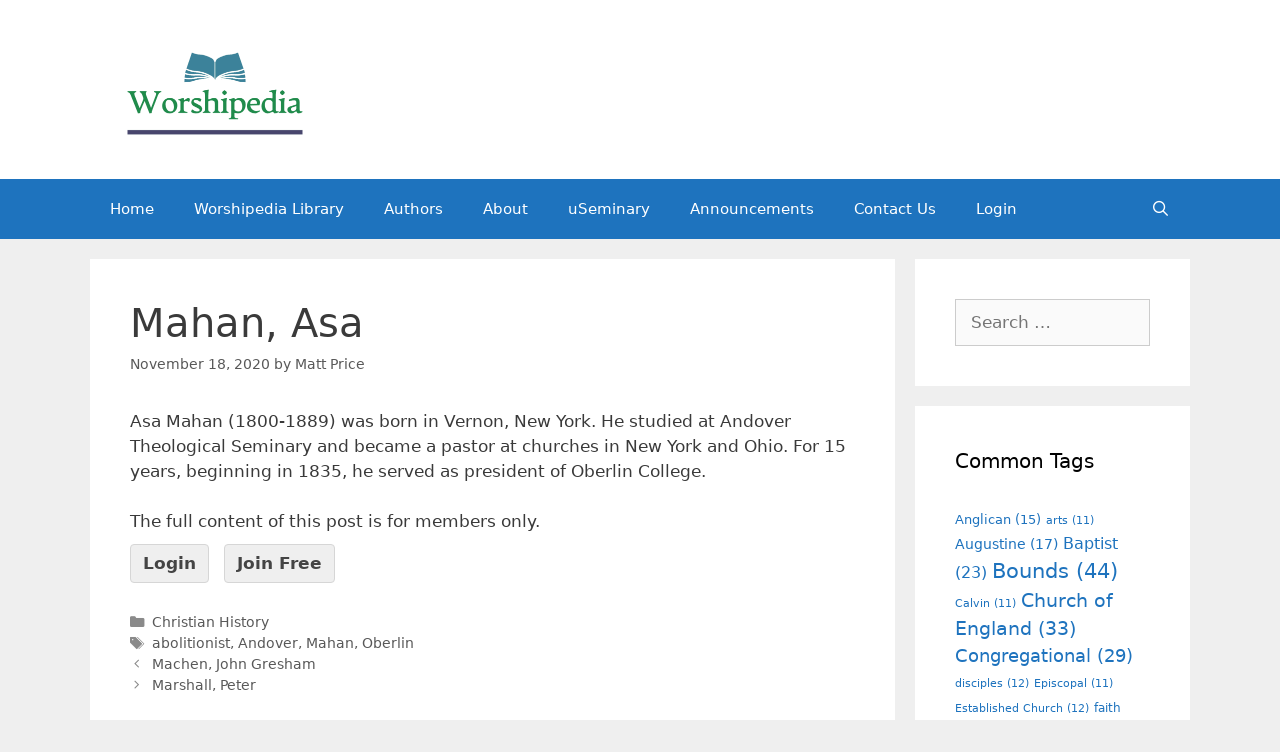

--- FILE ---
content_type: text/html; charset=UTF-8
request_url: https://worshipedia.org/mahan-asa/
body_size: 7291
content:
<!DOCTYPE html>
<html lang="en-US">
<head>
	<meta charset="UTF-8">
	<link rel="profile" href="https://gmpg.org/xfn/11">
	<title>Mahan, Asa &#8211; Worshipedia</title>
<meta name='robots' content='max-image-preview:large' />
<link rel='dns-prefetch' href='//s.w.org' />
<link rel="alternate" type="application/rss+xml" title="Worshipedia &raquo; Feed" href="https://worshipedia.org/feed/" />
<link rel="alternate" type="application/rss+xml" title="Worshipedia &raquo; Comments Feed" href="https://worshipedia.org/comments/feed/" />
		<script type="text/javascript">
			window._wpemojiSettings = {"baseUrl":"https:\/\/s.w.org\/images\/core\/emoji\/13.1.0\/72x72\/","ext":".png","svgUrl":"https:\/\/s.w.org\/images\/core\/emoji\/13.1.0\/svg\/","svgExt":".svg","source":{"concatemoji":"https:\/\/worshipedia.org\/wp-includes\/js\/wp-emoji-release.min.js?ver=5.8.12"}};
			!function(e,a,t){var n,r,o,i=a.createElement("canvas"),p=i.getContext&&i.getContext("2d");function s(e,t){var a=String.fromCharCode;p.clearRect(0,0,i.width,i.height),p.fillText(a.apply(this,e),0,0);e=i.toDataURL();return p.clearRect(0,0,i.width,i.height),p.fillText(a.apply(this,t),0,0),e===i.toDataURL()}function c(e){var t=a.createElement("script");t.src=e,t.defer=t.type="text/javascript",a.getElementsByTagName("head")[0].appendChild(t)}for(o=Array("flag","emoji"),t.supports={everything:!0,everythingExceptFlag:!0},r=0;r<o.length;r++)t.supports[o[r]]=function(e){if(!p||!p.fillText)return!1;switch(p.textBaseline="top",p.font="600 32px Arial",e){case"flag":return s([127987,65039,8205,9895,65039],[127987,65039,8203,9895,65039])?!1:!s([55356,56826,55356,56819],[55356,56826,8203,55356,56819])&&!s([55356,57332,56128,56423,56128,56418,56128,56421,56128,56430,56128,56423,56128,56447],[55356,57332,8203,56128,56423,8203,56128,56418,8203,56128,56421,8203,56128,56430,8203,56128,56423,8203,56128,56447]);case"emoji":return!s([10084,65039,8205,55357,56613],[10084,65039,8203,55357,56613])}return!1}(o[r]),t.supports.everything=t.supports.everything&&t.supports[o[r]],"flag"!==o[r]&&(t.supports.everythingExceptFlag=t.supports.everythingExceptFlag&&t.supports[o[r]]);t.supports.everythingExceptFlag=t.supports.everythingExceptFlag&&!t.supports.flag,t.DOMReady=!1,t.readyCallback=function(){t.DOMReady=!0},t.supports.everything||(n=function(){t.readyCallback()},a.addEventListener?(a.addEventListener("DOMContentLoaded",n,!1),e.addEventListener("load",n,!1)):(e.attachEvent("onload",n),a.attachEvent("onreadystatechange",function(){"complete"===a.readyState&&t.readyCallback()})),(n=t.source||{}).concatemoji?c(n.concatemoji):n.wpemoji&&n.twemoji&&(c(n.twemoji),c(n.wpemoji)))}(window,document,window._wpemojiSettings);
		</script>
		<style type="text/css">
img.wp-smiley,
img.emoji {
	display: inline !important;
	border: none !important;
	box-shadow: none !important;
	height: 1em !important;
	width: 1em !important;
	margin: 0 .07em !important;
	vertical-align: -0.1em !important;
	background: none !important;
	padding: 0 !important;
}
</style>
	<link rel='stylesheet' id='wp-block-library-css'  href='https://worshipedia.org/wp-includes/css/dist/block-library/style.min.css?ver=5.8.12' type='text/css' media='all' />
<style id='wp-block-library-inline-css' type='text/css'>
.has-text-align-justify{text-align:justify;}
</style>
<link rel='stylesheet' id='pmpro_frontend-css'  href='https://worshipedia.org/wp-content/plugins/paid-memberships-pro/css/frontend.css?ver=2.6.1.1' type='text/css' media='screen' />
<link rel='stylesheet' id='pmpro_print-css'  href='https://worshipedia.org/wp-content/plugins/paid-memberships-pro/css/print.css?ver=2.6.1.1' type='text/css' media='print' />
<link rel='stylesheet' id='generate-style-css'  href='https://worshipedia.org/wp-content/themes/generatepress/css/all.min.css?ver=2.4.2' type='text/css' media='all' />
<style id='generate-style-inline-css' type='text/css'>
body{background-color:#efefef;color:#3a3a3a;}a, a:visited{color:#1e73be;}a:hover, a:focus, a:active{color:#000000;}body .grid-container{max-width:1100px;}.wp-block-group__inner-container{max-width:1100px;margin-left:auto;margin-right:auto;}.site-header .header-image{width:250px;}body, button, input, select, textarea{font-family:-apple-system, system-ui, BlinkMacSystemFont, "Segoe UI", Helvetica, Arial, sans-serif, "Apple Color Emoji", "Segoe UI Emoji", "Segoe UI Symbol";}.entry-content > [class*="wp-block-"]:not(:last-child){margin-bottom:1.5em;}.main-navigation .main-nav ul ul li a{font-size:14px;}@media (max-width:768px){.main-title{font-size:30px;}h1{font-size:30px;}h2{font-size:25px;}}.top-bar{background-color:#636363;color:#ffffff;}.top-bar a,.top-bar a:visited{color:#ffffff;}.top-bar a:hover{color:#303030;}.site-header{background-color:#ffffff;color:#3a3a3a;}.site-header a,.site-header a:visited{color:#3a3a3a;}.main-title a,.main-title a:hover,.main-title a:visited{color:#222222;}.site-description{color:#757575;}.main-navigation,.main-navigation ul ul{background-color:#1e73be;}.main-navigation .main-nav ul li a,.menu-toggle{color:#ffffff;}.main-navigation .main-nav ul li:hover > a,.main-navigation .main-nav ul li:focus > a, .main-navigation .main-nav ul li.sfHover > a{color:#ffffff;background-color:#035a9e;}button.menu-toggle:hover,button.menu-toggle:focus,.main-navigation .mobile-bar-items a,.main-navigation .mobile-bar-items a:hover,.main-navigation .mobile-bar-items a:focus{color:#ffffff;}.main-navigation .main-nav ul li[class*="current-menu-"] > a{color:#ffffff;background-color:#035a9e;}.main-navigation .main-nav ul li[class*="current-menu-"] > a:hover,.main-navigation .main-nav ul li[class*="current-menu-"].sfHover > a{color:#ffffff;background-color:#035a9e;}.navigation-search input[type="search"],.navigation-search input[type="search"]:active, .navigation-search input[type="search"]:focus, .main-navigation .main-nav ul li.search-item.active > a{color:#ffffff;background-color:#035a9e;}.main-navigation ul ul{background-color:#035a9e;}.main-navigation .main-nav ul ul li a{color:#ffffff;}.main-navigation .main-nav ul ul li:hover > a,.main-navigation .main-nav ul ul li:focus > a,.main-navigation .main-nav ul ul li.sfHover > a{color:#bbd2e8;background-color:#035a9e;}.main-navigation .main-nav ul ul li[class*="current-menu-"] > a{color:#bbd2e8;background-color:#035a9e;}.main-navigation .main-nav ul ul li[class*="current-menu-"] > a:hover,.main-navigation .main-nav ul ul li[class*="current-menu-"].sfHover > a{color:#bbd2e8;background-color:#035a9e;}.separate-containers .inside-article, .separate-containers .comments-area, .separate-containers .page-header, .one-container .container, .separate-containers .paging-navigation, .inside-page-header{background-color:#ffffff;}.entry-meta{color:#595959;}.entry-meta a,.entry-meta a:visited{color:#595959;}.entry-meta a:hover{color:#1e73be;}.sidebar .widget{background-color:#ffffff;}.sidebar .widget .widget-title{color:#000000;}.footer-widgets{background-color:#ffffff;}.footer-widgets .widget-title{color:#000000;}.site-info{color:#ffffff;background-color:#222222;}.site-info a,.site-info a:visited{color:#ffffff;}.site-info a:hover{color:#606060;}.footer-bar .widget_nav_menu .current-menu-item a{color:#606060;}input[type="text"],input[type="email"],input[type="url"],input[type="password"],input[type="search"],input[type="tel"],input[type="number"],textarea,select{color:#666666;background-color:#fafafa;border-color:#cccccc;}input[type="text"]:focus,input[type="email"]:focus,input[type="url"]:focus,input[type="password"]:focus,input[type="search"]:focus,input[type="tel"]:focus,input[type="number"]:focus,textarea:focus,select:focus{color:#666666;background-color:#ffffff;border-color:#bfbfbf;}button,html input[type="button"],input[type="reset"],input[type="submit"],a.button,a.button:visited,a.wp-block-button__link:not(.has-background){color:#ffffff;background-color:#666666;}button:hover,html input[type="button"]:hover,input[type="reset"]:hover,input[type="submit"]:hover,a.button:hover,button:focus,html input[type="button"]:focus,input[type="reset"]:focus,input[type="submit"]:focus,a.button:focus,a.wp-block-button__link:not(.has-background):active,a.wp-block-button__link:not(.has-background):focus,a.wp-block-button__link:not(.has-background):hover{color:#ffffff;background-color:#3f3f3f;}.generate-back-to-top,.generate-back-to-top:visited{background-color:rgba( 0,0,0,0.4 );color:#ffffff;}.generate-back-to-top:hover,.generate-back-to-top:focus{background-color:rgba( 0,0,0,0.6 );color:#ffffff;}.entry-content .alignwide, body:not(.no-sidebar) .entry-content .alignfull{margin-left:-40px;width:calc(100% + 80px);max-width:calc(100% + 80px);}.rtl .menu-item-has-children .dropdown-menu-toggle{padding-left:20px;}.rtl .main-navigation .main-nav ul li.menu-item-has-children > a{padding-right:20px;}@media (max-width:768px){.separate-containers .inside-article, .separate-containers .comments-area, .separate-containers .page-header, .separate-containers .paging-navigation, .one-container .site-content, .inside-page-header, .wp-block-group__inner-container{padding:30px;}.entry-content .alignwide, body:not(.no-sidebar) .entry-content .alignfull{margin-left:-30px;width:calc(100% + 60px);max-width:calc(100% + 60px);}}.one-container .sidebar .widget{padding:0px;}/* End cached CSS */@media (max-width:768px){.main-navigation .menu-toggle,.main-navigation .mobile-bar-items,.sidebar-nav-mobile:not(#sticky-placeholder){display:block;}.main-navigation ul,.gen-sidebar-nav{display:none;}[class*="nav-float-"] .site-header .inside-header > *{float:none;clear:both;}}@font-face {font-family: "GeneratePress";src:  url("https://worshipedia.org/wp-content/themes/generatepress/fonts/generatepress.eot");src:  url("https://worshipedia.org/wp-content/themes/generatepress/fonts/generatepress.eot#iefix") format("embedded-opentype"),  url("https://worshipedia.org/wp-content/themes/generatepress/fonts/generatepress.woff2") format("woff2"),  url("https://worshipedia.org/wp-content/themes/generatepress/fonts/generatepress.woff") format("woff"),  url("https://worshipedia.org/wp-content/themes/generatepress/fonts/generatepress.ttf") format("truetype"),  url("https://worshipedia.org/wp-content/themes/generatepress/fonts/generatepress.svg#GeneratePress") format("svg");font-weight: normal;font-style: normal;}
</style>
<link rel='stylesheet' id='elementor-icons-css'  href='https://worshipedia.org/wp-content/plugins/elementor/assets/lib/eicons/css/elementor-icons.min.css?ver=5.12.0' type='text/css' media='all' />
<link rel='stylesheet' id='elementor-frontend-legacy-css'  href='https://worshipedia.org/wp-content/plugins/elementor/assets/css/frontend-legacy.min.css?ver=3.4.2' type='text/css' media='all' />
<link rel='stylesheet' id='elementor-frontend-css'  href='https://worshipedia.org/wp-content/plugins/elementor/assets/css/frontend.min.css?ver=3.4.2' type='text/css' media='all' />
<style id='elementor-frontend-inline-css' type='text/css'>
@font-face{font-family:eicons;src:url(https://worshipedia.org/wp-content/plugins/elementor/assets/lib/eicons/fonts/eicons.eot?5.10.0);src:url(https://worshipedia.org/wp-content/plugins/elementor/assets/lib/eicons/fonts/eicons.eot?5.10.0#iefix) format("embedded-opentype"),url(https://worshipedia.org/wp-content/plugins/elementor/assets/lib/eicons/fonts/eicons.woff2?5.10.0) format("woff2"),url(https://worshipedia.org/wp-content/plugins/elementor/assets/lib/eicons/fonts/eicons.woff?5.10.0) format("woff"),url(https://worshipedia.org/wp-content/plugins/elementor/assets/lib/eicons/fonts/eicons.ttf?5.10.0) format("truetype"),url(https://worshipedia.org/wp-content/plugins/elementor/assets/lib/eicons/fonts/eicons.svg?5.10.0#eicon) format("svg");font-weight:400;font-style:normal}
</style>
<link rel='stylesheet' id='elementor-post-33-css'  href='https://worshipedia.org/wp-content/uploads/elementor/css/post-33.css?ver=1630074300' type='text/css' media='all' />
<link rel='stylesheet' id='elementor-pro-css'  href='https://worshipedia.org/wp-content/plugins/elementor-pro/assets/css/frontend.min.css?ver=3.3.8' type='text/css' media='all' />
<link rel='stylesheet' id='elementor-global-css'  href='https://worshipedia.org/wp-content/uploads/elementor/css/global.css?ver=1630074301' type='text/css' media='all' />
<link rel='stylesheet' id='google-fonts-1-css'  href='https://fonts.googleapis.com/css?family=Roboto%3A100%2C100italic%2C200%2C200italic%2C300%2C300italic%2C400%2C400italic%2C500%2C500italic%2C600%2C600italic%2C700%2C700italic%2C800%2C800italic%2C900%2C900italic%7CRoboto+Slab%3A100%2C100italic%2C200%2C200italic%2C300%2C300italic%2C400%2C400italic%2C500%2C500italic%2C600%2C600italic%2C700%2C700italic%2C800%2C800italic%2C900%2C900italic&#038;display=auto&#038;ver=5.8.12' type='text/css' media='all' />
<link rel='stylesheet' id='jetpack_css-css'  href='https://worshipedia.org/wp-content/plugins/jetpack/css/jetpack.css?ver=9.2.4' type='text/css' media='all' />
<script type='text/javascript' src='https://worshipedia.org/wp-includes/js/jquery/jquery.min.js?ver=3.6.0' id='jquery-core-js'></script>
<script type='text/javascript' src='https://worshipedia.org/wp-includes/js/jquery/jquery-migrate.min.js?ver=3.3.2' id='jquery-migrate-js'></script>
<link rel="https://api.w.org/" href="https://worshipedia.org/wp-json/" /><link rel="alternate" type="application/json" href="https://worshipedia.org/wp-json/wp/v2/posts/668" /><link rel="EditURI" type="application/rsd+xml" title="RSD" href="https://worshipedia.org/xmlrpc.php?rsd" />
<link rel="wlwmanifest" type="application/wlwmanifest+xml" href="https://worshipedia.org/wp-includes/wlwmanifest.xml" /> 
<meta name="generator" content="WordPress 5.8.12" />
<link rel="canonical" href="https://worshipedia.org/mahan-asa/" />
<link rel='shortlink' href='https://worshipedia.org/?p=668' />
<link rel="alternate" type="application/json+oembed" href="https://worshipedia.org/wp-json/oembed/1.0/embed?url=https%3A%2F%2Fworshipedia.org%2Fmahan-asa%2F" />
<link rel="alternate" type="text/xml+oembed" href="https://worshipedia.org/wp-json/oembed/1.0/embed?url=https%3A%2F%2Fworshipedia.org%2Fmahan-asa%2F&#038;format=xml" />
<style type='text/css'>img#wpstats{display:none}</style><meta name="viewport" content="width=device-width, initial-scale=1"><style>
	.page-header .avatar {
    display:none!important;
}
</style>
<style type="text/css">.recentcomments a{display:inline !important;padding:0 !important;margin:0 !important;}</style><link rel="icon" href="https://worshipedia.org/wp-content/uploads/2020/10/cropped-worshipedia-flavicon-32x32.jpg" sizes="32x32" />
<link rel="icon" href="https://worshipedia.org/wp-content/uploads/2020/10/cropped-worshipedia-flavicon-192x192.jpg" sizes="192x192" />
<link rel="apple-touch-icon" href="https://worshipedia.org/wp-content/uploads/2020/10/cropped-worshipedia-flavicon-180x180.jpg" />
<meta name="msapplication-TileImage" content="https://worshipedia.org/wp-content/uploads/2020/10/cropped-worshipedia-flavicon-270x270.jpg" />
		<style type="text/css" id="wp-custom-css">
			figure .embed-container > div {padding-top: 0 !important;}		</style>
		</head>

<body data-rsssl=1 class="post-template-default single single-post postid-668 single-format-standard wp-custom-logo wp-embed-responsive pmpro-body-level-required pmpro-body-level-1 pmpro-body-level-2 pmpro-body-level-3 right-sidebar nav-below-header fluid-header separate-containers active-footer-widgets-3 nav-search-enabled nav-aligned-left header-aligned-left dropdown-hover elementor-default elementor-kit-33" itemtype="https://schema.org/Blog" itemscope>
	<a class="screen-reader-text skip-link" href="#content" title="Skip to content">Skip to content</a>		<header id="masthead" class="site-header" itemtype="https://schema.org/WPHeader" itemscope>
			<div class="inside-header grid-container grid-parent">
				<div class="site-logo">
				<a href="https://worshipedia.org/" title="Worshipedia" rel="home">
					<img  class="header-image" alt="Worshipedia" src="https://worshipedia.org/wp-content/uploads/2021/04/cropped-Worshipedia-Color-Logo.png" title="Worshipedia" />
				</a>
			</div>			</div><!-- .inside-header -->
		</header><!-- #masthead -->
				<nav id="site-navigation" class="main-navigation" itemtype="https://schema.org/SiteNavigationElement" itemscope>
			<div class="inside-navigation grid-container grid-parent">
				<form method="get" class="search-form navigation-search" action="https://worshipedia.org/">
				<input type="search" class="search-field" value="" name="s" title="Search" />
			</form>		<div class="mobile-bar-items">
						<span class="search-item">
				<a aria-label="Open Search Bar" href="#">
									</a>
			</span>
		</div><!-- .mobile-bar-items -->
						<button class="menu-toggle" aria-controls="primary-menu" aria-expanded="false">
					<span class="mobile-menu">Menu</span>				</button>
				<div id="primary-menu" class="main-nav"><ul id="menu-main-menu" class=" menu sf-menu"><li id="menu-item-18" class="menu-item menu-item-type-custom menu-item-object-custom menu-item-home menu-item-18"><a href="https://worshipedia.org">Home</a></li>
<li id="menu-item-137" class="menu-item menu-item-type-post_type menu-item-object-page menu-item-137"><a href="https://worshipedia.org/sample-page/">Worshipedia Library</a></li>
<li id="menu-item-15" class="menu-item menu-item-type-post_type menu-item-object-page menu-item-15"><a href="https://worshipedia.org/authors/">Authors</a></li>
<li id="menu-item-16" class="menu-item menu-item-type-post_type menu-item-object-page menu-item-16"><a href="https://worshipedia.org/about/">About</a></li>
<li id="menu-item-163" class="menu-item menu-item-type-custom menu-item-object-custom menu-item-163"><a target="_blank" rel="noopener" href="http://www.useminary.org">uSeminary</a></li>
<li id="menu-item-432" class="menu-item menu-item-type-taxonomy menu-item-object-category menu-item-432"><a href="https://worshipedia.org/category/worshipedia/announcements/">Announcements</a></li>
<li id="menu-item-782" class="menu-item menu-item-type-post_type menu-item-object-page menu-item-782"><a href="https://worshipedia.org/contact-us/">Contact Us</a></li>
<li id="menu-item-207" class="menu-item menu-item-type-custom menu-item-object-custom menu-item-207"><a href="https://worshipedia.org/login/">Login</a></li>
<li class="search-item"><a aria-label="Open Search Bar" href="#"></a></li></ul></div>			</div><!-- .inside-navigation -->
		</nav><!-- #site-navigation -->
		
	<div id="page" class="hfeed site grid-container container grid-parent">
				<div id="content" class="site-content">
			
	<div id="primary" class="content-area grid-parent mobile-grid-100 grid-75 tablet-grid-75">
		<main id="main" class="site-main">
			
<article id="post-668" class="post-668 post type-post status-publish format-standard hentry category-christian-history tag-abolitionist tag-andover tag-mahan tag-oberlin pmpro-level-required pmpro-level-1 pmpro-level-2 pmpro-level-3 pmpro-no-access" itemtype="https://schema.org/CreativeWork" itemscope>
	<div class="inside-article">
		
		<header class="entry-header">
			<h1 class="entry-title" itemprop="headline">Mahan, Asa</h1>			<div class="entry-meta">
				<span class="posted-on"><a href="https://worshipedia.org/mahan-asa/" title="10:56 am" rel="bookmark"><time class="entry-date published" datetime="2020-11-18T10:56:17-06:00" itemprop="datePublished">November 18, 2020</time></a></span> <span class="byline">by <span class="author vcard" itemprop="author" itemtype="https://schema.org/Person" itemscope><a class="url fn n" href="https://worshipedia.org/author/mprice/" title="View all posts by Matt Price" rel="author" itemprop="url"><span class="author-name" itemprop="name">Matt Price</span></a></span></span> 			</div><!-- .entry-meta -->
				</header><!-- .entry-header -->

		
		<div class="entry-content" itemprop="text">
			<p>Asa Mahan (1800-1889) was born in Vernon, New York. He studied at Andover Theological Seminary and became a pastor at churches in New York and Ohio. For 15 years, beginning in 1835, he served as president of Oberlin College.</p>
<div class="pmpro_content_message">The full content of this post is for members only.<br /><a href="https://worshipedia.org/login/">Login</a> <a href="https://worshipedia.org/membership-account/membership-levels/">Join Free</a></div>		</div><!-- .entry-content -->

					<footer class="entry-meta">
				<span class="cat-links"><span class="screen-reader-text">Categories </span><a href="https://worshipedia.org/category/christian-history/" rel="category tag">Christian History</a></span> <span class="tags-links"><span class="screen-reader-text">Tags </span><a href="https://worshipedia.org/tag/abolitionist/" rel="tag">abolitionist</a>, <a href="https://worshipedia.org/tag/andover/" rel="tag">Andover</a>, <a href="https://worshipedia.org/tag/mahan/" rel="tag">Mahan</a>, <a href="https://worshipedia.org/tag/oberlin/" rel="tag">Oberlin</a></span> 		<nav id="nav-below" class="post-navigation">
			<span class="screen-reader-text">Post navigation</span>

			<div class="nav-previous"><span class="prev" title="Previous"><a href="https://worshipedia.org/machen-john-gresham/" rel="prev">Machen, John Gresham</a></span></div><div class="nav-next"><span class="next" title="Next"><a href="https://worshipedia.org/marshall-peter/" rel="next">Marshall, Peter</a></span></div>		</nav><!-- #nav-below -->
					</footer><!-- .entry-meta -->
			</div><!-- .inside-article -->
</article><!-- #post-## -->
		</main><!-- #main -->
	</div><!-- #primary -->

	<div id="right-sidebar" class="widget-area grid-25 tablet-grid-25 grid-parent sidebar" itemtype="https://schema.org/WPSideBar" itemscope>
	<div class="inside-right-sidebar">
		<aside id="search-2" class="widget inner-padding widget_search"><form method="get" class="search-form" action="https://worshipedia.org/">
	<label>
		<span class="screen-reader-text">Search for:</span>
		<input type="search" class="search-field" placeholder="Search &hellip;" value="" name="s" title="Search for:">
	</label>
	<input type="submit" class="search-submit" value="Search">
</form>
</aside><aside id="tag_cloud-2" class="widget inner-padding widget_tag_cloud"><h2 class="widget-title">Common Tags</h2><div class="tagcloud"><a href="https://worshipedia.org/tag/anglican/" class="tag-cloud-link tag-link-92 tag-link-position-1" style="font-size: 9.6pt;" aria-label="Anglican (15 items)">Anglican<span class="tag-link-count"> (15)</span></a>
<a href="https://worshipedia.org/tag/arts/" class="tag-cloud-link tag-link-1298 tag-link-position-2" style="font-size: 8pt;" aria-label="arts (11 items)">arts<span class="tag-link-count"> (11)</span></a>
<a href="https://worshipedia.org/tag/augustine/" class="tag-cloud-link tag-link-125 tag-link-position-3" style="font-size: 10.4pt;" aria-label="Augustine (17 items)">Augustine<span class="tag-link-count"> (17)</span></a>
<a href="https://worshipedia.org/tag/baptist/" class="tag-cloud-link tag-link-189 tag-link-position-4" style="font-size: 12pt;" aria-label="Baptist (23 items)">Baptist<span class="tag-link-count"> (23)</span></a>
<a href="https://worshipedia.org/tag/bounds/" class="tag-cloud-link tag-link-173 tag-link-position-5" style="font-size: 15.6pt;" aria-label="Bounds (44 items)">Bounds<span class="tag-link-count"> (44)</span></a>
<a href="https://worshipedia.org/tag/calvin/" class="tag-cloud-link tag-link-185 tag-link-position-6" style="font-size: 8pt;" aria-label="Calvin (11 items)">Calvin<span class="tag-link-count"> (11)</span></a>
<a href="https://worshipedia.org/tag/church-of-england/" class="tag-cloud-link tag-link-43 tag-link-position-7" style="font-size: 14pt;" aria-label="Church of England (33 items)">Church of England<span class="tag-link-count"> (33)</span></a>
<a href="https://worshipedia.org/tag/congregational/" class="tag-cloud-link tag-link-75 tag-link-position-8" style="font-size: 13.333333333333pt;" aria-label="Congregational (29 items)">Congregational<span class="tag-link-count"> (29)</span></a>
<a href="https://worshipedia.org/tag/disciples/" class="tag-cloud-link tag-link-1198 tag-link-position-9" style="font-size: 8.4pt;" aria-label="disciples (12 items)">disciples<span class="tag-link-count"> (12)</span></a>
<a href="https://worshipedia.org/tag/episcopal/" class="tag-cloud-link tag-link-201 tag-link-position-10" style="font-size: 8pt;" aria-label="Episcopal (11 items)">Episcopal<span class="tag-link-count"> (11)</span></a>
<a href="https://worshipedia.org/tag/established-church/" class="tag-cloud-link tag-link-167 tag-link-position-11" style="font-size: 8.4pt;" aria-label="Established Church (12 items)">Established Church<span class="tag-link-count"> (12)</span></a>
<a href="https://worshipedia.org/tag/faith/" class="tag-cloud-link tag-link-1111 tag-link-position-12" style="font-size: 9.3333333333333pt;" aria-label="faith (14 items)">faith<span class="tag-link-count"> (14)</span></a>
<a href="https://worshipedia.org/tag/hymn/" class="tag-cloud-link tag-link-29 tag-link-position-13" style="font-size: 21.6pt;" aria-label="hymn (126 items)">hymn<span class="tag-link-count"> (126)</span></a>
<a href="https://worshipedia.org/tag/hymns/" class="tag-cloud-link tag-link-393 tag-link-position-14" style="font-size: 10.4pt;" aria-label="hymns (17 items)">hymns<span class="tag-link-count"> (17)</span></a>
<a href="https://worshipedia.org/tag/liturgical/" class="tag-cloud-link tag-link-202 tag-link-position-15" style="font-size: 13.466666666667pt;" aria-label="Liturgical (30 items)">Liturgical<span class="tag-link-count"> (30)</span></a>
<a href="https://worshipedia.org/tag/liturgy/" class="tag-cloud-link tag-link-228 tag-link-position-16" style="font-size: 12.933333333333pt;" aria-label="liturgy (27 items)">liturgy<span class="tag-link-count"> (27)</span></a>
<a href="https://worshipedia.org/tag/lords-supper-2/" class="tag-cloud-link tag-link-1968 tag-link-position-17" style="font-size: 8pt;" aria-label="Lords Supper (11 items)">Lords Supper<span class="tag-link-count"> (11)</span></a>
<a href="https://worshipedia.org/tag/luther/" class="tag-cloud-link tag-link-184 tag-link-position-18" style="font-size: 12.933333333333pt;" aria-label="Luther (27 items)">Luther<span class="tag-link-count"> (27)</span></a>
<a href="https://worshipedia.org/tag/methodist/" class="tag-cloud-link tag-link-117 tag-link-position-19" style="font-size: 9.3333333333333pt;" aria-label="Methodist (14 items)">Methodist<span class="tag-link-count"> (14)</span></a>
<a href="https://worshipedia.org/tag/missionary/" class="tag-cloud-link tag-link-170 tag-link-position-20" style="font-size: 8.9333333333333pt;" aria-label="missionary (13 items)">missionary<span class="tag-link-count"> (13)</span></a>
<a href="https://worshipedia.org/tag/moody/" class="tag-cloud-link tag-link-378 tag-link-position-21" style="font-size: 10.933333333333pt;" aria-label="Moody (19 items)">Moody<span class="tag-link-count"> (19)</span></a>
<a href="https://worshipedia.org/tag/murray/" class="tag-cloud-link tag-link-459 tag-link-position-22" style="font-size: 8pt;" aria-label="Murray (11 items)">Murray<span class="tag-link-count"> (11)</span></a>
<a href="https://worshipedia.org/tag/music/" class="tag-cloud-link tag-link-1427 tag-link-position-23" style="font-size: 10.4pt;" aria-label="music (17 items)">music<span class="tag-link-count"> (17)</span></a>
<a href="https://worshipedia.org/tag/new-testament/" class="tag-cloud-link tag-link-1959 tag-link-position-24" style="font-size: 12.266666666667pt;" aria-label="New Testament (24 items)">New Testament<span class="tag-link-count"> (24)</span></a>
<a href="https://worshipedia.org/tag/old-testament/" class="tag-cloud-link tag-link-1947 tag-link-position-25" style="font-size: 10.666666666667pt;" aria-label="Old Testament (18 items)">Old Testament<span class="tag-link-count"> (18)</span></a>
<a href="https://worshipedia.org/tag/oxford/" class="tag-cloud-link tag-link-62 tag-link-position-26" style="font-size: 9.6pt;" aria-label="Oxford (15 items)">Oxford<span class="tag-link-count"> (15)</span></a>
<a href="https://worshipedia.org/tag/paul/" class="tag-cloud-link tag-link-733 tag-link-position-27" style="font-size: 9.6pt;" aria-label="Paul (15 items)">Paul<span class="tag-link-count"> (15)</span></a>
<a href="https://worshipedia.org/tag/pentecost/" class="tag-cloud-link tag-link-1889 tag-link-position-28" style="font-size: 8pt;" aria-label="Pentecost (11 items)">Pentecost<span class="tag-link-count"> (11)</span></a>
<a href="https://worshipedia.org/tag/pentecostal/" class="tag-cloud-link tag-link-217 tag-link-position-29" style="font-size: 8pt;" aria-label="Pentecostal (11 items)">Pentecostal<span class="tag-link-count"> (11)</span></a>
<a href="https://worshipedia.org/tag/post-reformation/" class="tag-cloud-link tag-link-2507 tag-link-position-30" style="font-size: 12pt;" aria-label="Post-Reformation (23 items)">Post-Reformation<span class="tag-link-count"> (23)</span></a>
<a href="https://worshipedia.org/tag/praise/" class="tag-cloud-link tag-link-1071 tag-link-position-31" style="font-size: 10.933333333333pt;" aria-label="praise (19 items)">praise<span class="tag-link-count"> (19)</span></a>
<a href="https://worshipedia.org/tag/prayer/" class="tag-cloud-link tag-link-457 tag-link-position-32" style="font-size: 22pt;" aria-label="prayer (135 items)">prayer<span class="tag-link-count"> (135)</span></a>
<a href="https://worshipedia.org/tag/preaching/" class="tag-cloud-link tag-link-254 tag-link-position-33" style="font-size: 12.666666666667pt;" aria-label="preaching (26 items)">preaching<span class="tag-link-count"> (26)</span></a>
<a href="https://worshipedia.org/tag/presbyterian/" class="tag-cloud-link tag-link-147 tag-link-position-34" style="font-size: 10.933333333333pt;" aria-label="Presbyterian (19 items)">Presbyterian<span class="tag-link-count"> (19)</span></a>
<a href="https://worshipedia.org/tag/protestant/" class="tag-cloud-link tag-link-134 tag-link-position-35" style="font-size: 8.4pt;" aria-label="Protestant (12 items)">Protestant<span class="tag-link-count"> (12)</span></a>
<a href="https://worshipedia.org/tag/psalms/" class="tag-cloud-link tag-link-2283 tag-link-position-36" style="font-size: 9.3333333333333pt;" aria-label="psalms (14 items)">psalms<span class="tag-link-count"> (14)</span></a>
<a href="https://worshipedia.org/tag/quaker/" class="tag-cloud-link tag-link-48 tag-link-position-37" style="font-size: 8.4pt;" aria-label="Quaker (12 items)">Quaker<span class="tag-link-count"> (12)</span></a>
<a href="https://worshipedia.org/tag/reformation/" class="tag-cloud-link tag-link-421 tag-link-position-38" style="font-size: 11.2pt;" aria-label="Reformation (20 items)">Reformation<span class="tag-link-count"> (20)</span></a>
<a href="https://worshipedia.org/tag/roman-catholic/" class="tag-cloud-link tag-link-133 tag-link-position-39" style="font-size: 11.733333333333pt;" aria-label="Roman Catholic (22 items)">Roman Catholic<span class="tag-link-count"> (22)</span></a>
<a href="https://worshipedia.org/tag/sermon/" class="tag-cloud-link tag-link-246 tag-link-position-40" style="font-size: 11.733333333333pt;" aria-label="sermon (22 items)">sermon<span class="tag-link-count"> (22)</span></a>
<a href="https://worshipedia.org/tag/spurgeon/" class="tag-cloud-link tag-link-484 tag-link-position-41" style="font-size: 8pt;" aria-label="Spurgeon (11 items)">Spurgeon<span class="tag-link-count"> (11)</span></a>
<a href="https://worshipedia.org/tag/tertullian/" class="tag-cloud-link tag-link-504 tag-link-position-42" style="font-size: 8pt;" aria-label="Tertullian (11 items)">Tertullian<span class="tag-link-count"> (11)</span></a>
<a href="https://worshipedia.org/tag/theology/" class="tag-cloud-link tag-link-795 tag-link-position-43" style="font-size: 11.733333333333pt;" aria-label="theology (22 items)">theology<span class="tag-link-count"> (22)</span></a>
<a href="https://worshipedia.org/tag/wesley/" class="tag-cloud-link tag-link-207 tag-link-position-44" style="font-size: 12.266666666667pt;" aria-label="Wesley (24 items)">Wesley<span class="tag-link-count"> (24)</span></a>
<a href="https://worshipedia.org/tag/worship/" class="tag-cloud-link tag-link-13 tag-link-position-45" style="font-size: 21.333333333333pt;" aria-label="worship (119 items)">worship<span class="tag-link-count"> (119)</span></a></div>
</aside>
		<aside id="recent-posts-2" class="widget inner-padding widget_recent_entries">
		<h2 class="widget-title">Recent Posts</h2>
		<ul>
											<li>
					<a href="https://worshipedia.org/warming-up-your-ministry-in-the-winter-of-your-life/">Warming Up Your Ministry in the Winter of Your Life</a>
									</li>
											<li>
					<a href="https://worshipedia.org/the-challenge-of-musical-leadership-in-the-church/">The Challenge of Musical Leadership in the Church</a>
									</li>
											<li>
					<a href="https://worshipedia.org/blessed-assurance-2/">Blessed Assurance</a>
									</li>
											<li>
					<a href="https://worshipedia.org/the-musicians-call/">The Musician’s Call</a>
									</li>
											<li>
					<a href="https://worshipedia.org/suicide-is-a-permanent-solution-to-a-temporary-situation/">Suicide is a Permanent Solution to a Temporary Situation</a>
									</li>
					</ul>

		</aside><aside id="recent-comments-2" class="widget inner-padding widget_recent_comments"><h2 class="widget-title">Recent Comments</h2><ul id="recentcomments"></ul></aside>	</div><!-- .inside-right-sidebar -->
</div><!-- #secondary -->

	</div><!-- #content -->
</div><!-- #page -->


<div class="site-footer">
			<footer class="site-info" itemtype="https://schema.org/WPFooter" itemscope>
			<div class="inside-site-info grid-container grid-parent">
								<div class="copyright-bar">
					<span class="copyright">&copy; 2026 Worshipedia</span> &bull; Powered by <a href="https://generatepress.com" itemprop="url">GeneratePress</a>				</div>
			</div>
		</footer><!-- .site-info -->
		</div><!-- .site-footer -->

		<!-- Memberships powered by Paid Memberships Pro v2.6.1.1.
 -->
	<!--[if lte IE 11]>
<script type='text/javascript' src='https://worshipedia.org/wp-content/themes/generatepress/js/classList.min.js?ver=2.4.2' id='generate-classlist-js'></script>
<![endif]-->
<script type='text/javascript' src='https://worshipedia.org/wp-content/themes/generatepress/js/menu.min.js?ver=2.4.2' id='generate-menu-js'></script>
<script type='text/javascript' src='https://worshipedia.org/wp-content/themes/generatepress/js/a11y.min.js?ver=2.4.2' id='generate-a11y-js'></script>
<script type='text/javascript' id='generate-navigation-search-js-extra'>
/* <![CDATA[ */
var generatepressNavSearch = {"open":"Open Search Bar","close":"Close Search Bar"};
/* ]]> */
</script>
<script type='text/javascript' src='https://worshipedia.org/wp-content/themes/generatepress/js/navigation-search.min.js?ver=2.4.2' id='generate-navigation-search-js'></script>
<script type='text/javascript' src='https://worshipedia.org/wp-includes/js/wp-embed.min.js?ver=5.8.12' id='wp-embed-js'></script>
<script type='text/javascript' src='https://stats.wp.com/e-202604.js' async='async' defer='defer'></script>
<script type='text/javascript'>
	_stq = window._stq || [];
	_stq.push([ 'view', {v:'ext',j:'1:9.2.4',blog:'186485643',post:'668',tz:'-6',srv:'worshipedia.org'} ]);
	_stq.push([ 'clickTrackerInit', '186485643', '668' ]);
</script>

</body>
</html>
